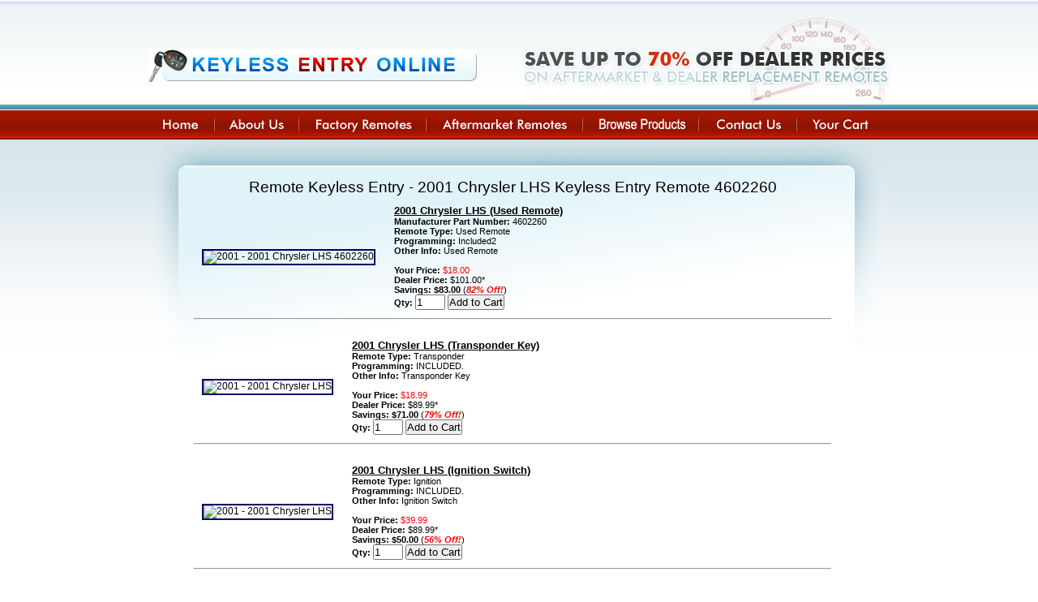

--- FILE ---
content_type: text/html; charset=UTF-8
request_url: https://keylessentryonline.com/keyless-entry-remotes/type/2001-chrysler-lhs/
body_size: 1931
content:
<!DOCTYPE html PUBLIC "-//W3C//DTD XHTML 1.0 Transitional//EN" "https://www.w3.org/TR/xhtml1/DTD/xhtml1-transitional.dtd">
<html xmlns="https://www.w3.org/1999/xhtml">
<head>
<meta http-equiv="Content-Type" content="text/html; charset=utf-8" />
<title>Remote Keyless Entry - 2001 Chrysler LHS Keyless Entry Remote 4602260 </title>
<meta name="description" content="Get great prices on Remote Keyless Entry - 2001 Chrysler LHS Keyless Entry Remote 4602260  at Keyless Entry Online!" />
<link rel="stylesheet" type="text/css" href="https://www.keylessentryonline.com/Style.css" />
<link rel="stylesheet" href="//code.jquery.com/ui/1.11.4/themes/smoothness/jquery-ui.css">
<script src="//code.jquery.com/jquery-1.10.2.js"></script>
<script src="//code.jquery.com/ui/1.11.4/jquery-ui.js"></script>
<script type="text/javascript" src="https://www.keylessentryonline.com/JCode.js"></script>
<meta name="viewport" content="width=device-width, initial-scale=1">
</head>

<body onload="Start()">

<div class="container" id="container">

<div class="top" id="top">
<img src="https://www.keylessentryonline.com/Images/logo.jpg" class="logo" />
<img src="https://www.keylessentryonline.com/Images/header.jpg" class="header_img" />
<img src="https://www.keylessentryonline.com/Images/mmenu.png" id="mmenu" onclick="$('#mobilemenu').slideToggle('fast')" />
</div>

<div class="links" id="links">
<a href="https://www.keylessentryonline.com/index.php"><img src="https://www.keylessentryonline.com/Images/Home.jpg" border="0" onmouseover="Over('Home')" onmouseout="Out('Home')" id="Home" /></a><a href="https://www.keylessentryonline.com/About.php"><img src="https://www.keylessentryonline.com/Images/About.jpg" border="0" onmouseover="Over('About')" onmouseout="Out('About')" id="About" /></a><a href="https://www.keylessentryonline.com/Factory.php"><img src="https://www.keylessentryonline.com/Images/Factory.jpg" border="0" onmouseover="Over('Factory')" onmouseout="Out('Factory')" id="Factory" /></a><a href="https://www.keylessentryonline.com/Aftermarket.php"><img src="https://www.keylessentryonline.com/Images/Aftermarket.jpg" border="0" onmouseover="Over('Aftermarket')" onmouseout="Out('Aftermarket')" id="Aftermarket" /></a><a href="https://www.keylessentryonline.com/Browse.php"><img src="https://www.keylessentryonline.com/Images/Search.jpg" border="0" onmouseover="Over('Search')" onmouseout="Out('Search')" id="Search" /></a><a href="https://www.keylessentryonline.com/Contact.php"><img src="https://www.keylessentryonline.com/Images/Contact.jpg" border="0" onmouseover="Over('Contact')" onmouseout="Out('Contact')" id="Contact" /></a><a href="https://www.keylessentryonline.com/Cart.php"><img src="https://www.keylessentryonline.com/Images/Cart.jpg" border="0" onmouseover="Over('Cart')" onmouseout="Out('Cart')" id="Cart" /></a></div>

<div id="mobilemenu">
<a href="https://www.keylessentryonline.com/index.php">Home</a>
<a href="https://www.keylessentryonline.com/About.php">About</a>
<a href="https://www.keylessentryonline.com/Factory.php">Factory</a>
<a href="https://www.keylessentryonline.com/Aftermarket.php">Aftermarket</a>
<a href="https://www.keylessentryonline.com/Browse.php">Browse</a>
<a href="https://www.keylessentryonline.com/Contact.php">Contact</a>
<a href="https://www.keylessentryonline.com/Cart.php">Cart</a>
</div>

<div class="main">
<div class="content"><h2>Remote Keyless Entry - 2001 Chrysler LHS Keyless Entry Remote 4602260 </h2>
<div class="product_image"><center><img src="https://www.keylessentryonline.com/Pics/Chrysler-2006-Chrysler-Sebring-Panic-Key.gif" alt="2001 - 2001 Chrysler LHS  4602260" title="2001 - 2001 Chrysler LHS  4602260" style="border:solid 2px #000066;" />
</center>
</div>
<div class="product_info"><b><u><big>2001 Chrysler LHS  (Used Remote)</big></u></b><br />
<b>Manufacturer Part Number:</b> 4602260<br /><b>Remote Type:</b> Used Remote<br /><b>Programming:</b> Included2<br /><b>Other Info:</b> Used Remote<br />
<br /><b>Your Price:</b> <font color="red">$18.00</font>
			<br /><b>Dealer Price:</b> $101.00*
			<br /><b>Savings:</b> <b>$83.00</b> (<b><i><font color="red">82% Off!</font></i></b>)
			<form method="post" action="https://www.keylessentryonline.com/Cart.php" target="_blank">
<input type="hidden" name="Product" value="2409" />
<b>Qty:</b> <input type="text" name="Qty" size="3" value="1" />
<input type="submit" value="Add to Cart" />
</form>
</div>
<br /><hr /><br />
<div class="product_image"><center><img src="https://www.keylessentryonline.com/Pics/TransponderKey.gif" alt="2001 - 2001 Chrysler LHS  " title="2001 - 2001 Chrysler LHS  " style="border:solid 2px #000066;" />
</center>
</div>
<div class="product_info"><b><u><big>2001 Chrysler LHS  (Transponder Key)</big></u></b><br />
<b>Remote Type:</b> Transponder<br /><b>Programming:</b> INCLUDED.<br /><b>Other Info:</b> Transponder Key<br />
<br /><b>Your Price:</b> <font color="red">$18.99</font>
			<br /><b>Dealer Price:</b> $89.99*
			<br /><b>Savings:</b> <b>$71.00</b> (<b><i><font color="red">79% Off!</font></i></b>)
			<form method="post" action="https://www.keylessentryonline.com/Cart.php" target="_blank">
<input type="hidden" name="Product" value="2615" />
<b>Qty:</b> <input type="text" name="Qty" size="3" value="1" />
<input type="submit" value="Add to Cart" />
</form>
</div>
<br /><hr /><br />
<div class="product_image"><center><img src="https://www.keylessentryonline.com/Pics/nopic.gif" alt="2001 - 2001 Chrysler LHS  " title="2001 - 2001 Chrysler LHS  " style="border:solid 2px #000066;" />
</center>
</div>
<div class="product_info"><b><u><big>2001 Chrysler LHS  (Ignition Switch)</big></u></b><br />
<b>Remote Type:</b> Ignition<br /><b>Programming:</b> INCLUDED.<br /><b>Other Info:</b> Ignition Switch<br />
<br /><b>Your Price:</b> <font color="red">$39.99</font>
			<br /><b>Dealer Price:</b> $89.99*
			<br /><b>Savings:</b> <b>$50.00</b> (<b><i><font color="red">56% Off!</font></i></b>)
			<form method="post" action="https://www.keylessentryonline.com/Cart.php" target="_blank">
<input type="hidden" name="Product" value="2621" />
<b>Qty:</b> <input type="text" name="Qty" size="3" value="1" />
<input type="submit" value="Add to Cart" />
</form>
</div>
<br /><hr /><br />
<div><center>
<br /><b><span style="font-size:12px;">All keyless entry remotes are covered by a one year warranty.<br />They are typically shipped within a business day.<br />*Dealer prices vary by dealer.</span></b>
<br /><br /><form method="post" action="https://www.keylessentryonline.com/index.php">
<input type="hidden" name="Fail" value="1" />
<input type="hidden" name="Year" value="2001" />
<input type="hidden" name="Make" value="Chrysler" />
<input type="hidden" name="Model" value="LHS" />
<input type="hidden" name="List" value="" />
<input type="hidden" name="FCCID" value="" />
<input type="hidden" name="PN" value="4602260" />
<input type="hidden" name="Choice" value="" />
<input type="hidden" name="Keyword" value="" />
<input type="hidden" name="BBrand" value="" />
<input type="hidden" name="BModel" value="" />
<input type="hidden" name="Method" value="" />
<input type="submit" value="Restart Search" />
</form>
</center></div></div>
</td></tr></table>
<br /><br /><br /><br />
<hr style="height:1px;color:#ddeeff;" />
<div class="bottom" id="bottom">
<a href="index.php" class="bottom">Home</a>&nbsp;&nbsp;&nbsp;
<a href="About.php" class="bottom">About Us</a>&nbsp;&nbsp;&nbsp;
<a href="Factory.php" class="bottom">Factory Remotes</a>&nbsp;&nbsp;&nbsp;
<a href="Aftermarket.php" class="bottom">Aftermarket Remotes</a>&nbsp;&nbsp;&nbsp;
<a href="Search.php" class="bottom">Browse Products</a>&nbsp;&nbsp;&nbsp;
<a href="FAQ.php" class="bottom">FAQ</a>&nbsp;&nbsp;&nbsp;
<a href="Contact.php" class="bottom">Contact Us</a>&nbsp;&nbsp;&nbsp;
<a href="privacy.php" class="bottom">Privacy</a>&nbsp;&nbsp;&nbsp;
<a href="returns.php" class="bottom">Returns</a>&nbsp;&nbsp;&nbsp;
<a href="Cart.php" class="bottom">Your Cart</a>&nbsp;&nbsp;&nbsp;
<br />&copy; Cruising for Remotes. All Rights Reserved.
</div>

</div>

</div>

</body>
</html>


--- FILE ---
content_type: text/javascript
request_url: https://www.keylessentryonline.com/JCode.js
body_size: 6777
content:
function Start()
{
	var a = new Image()
	a.src = "https://www.keylessentryonline.com/Images/Home2.jpg"
	a.src = "https://www.keylessentryonline.com/Images/About2.jpg"
	a.src = "https://www.keylessentryonline.com/Images/Factory2.jpg"
	a.src = "https://www.keylessentryonline.com/Images/Aftermarket2.jpg"
	a.src = "https://www.keylessentryonline.com/Images/Search2.jpg"
	a.src = "https://www.keylessentryonline.com/Images/Contact2.jpg"
	a.src = "https://www.keylessentryonline.com/Images/Cart2.jpg"
}

function CheckForm()
{
	var CC = document.getElementById("CC").value
	var exm = document.getElementById("exm").options[document.getElementById("exm").selectedIndex].value
	var exy = document.getElementById("exy").options[document.getElementById("exy").selectedIndex].value
	var CCV = document.getElementById("CCV").value
	
	var billFirst = document.getElementById("billFirst").value
	var billLast = document.getElementById("billLast").value
	var billAddress = document.getElementById("billAddress").value
	var billCity = document.getElementById("billCity").value
	var x=document.getElementById("billState")
	var billState = x.options[x.selectedIndex].value
	var billZip = document.getElementById("billZip").value
	
	var shipFirst = document.getElementById("shipFirst").value
	var shipLast = document.getElementById("shipLast").value
	var shipAddress = document.getElementById("shipAddress").value
	var shipCity = document.getElementById("shipCity").value
	var y=document.getElementById("shipState")
	var shipState = y.options[y.selectedIndex].value
	var shipZip = document.getElementById("shipZip").value
	
	var Email = document.getElementById("Email").value
	var Phone = document.getElementById("Phone").value
	
	var Tax = document.getElementById("bTax").value
	var Total = document.getElementById("Total").value
	var FullTot = Total - (Tax * (0-1))
	
	if (CC && exm && exy && CCV && billFirst && billLast && billAddress && billCity && billState && billZip && shipFirst && shipLast && shipAddress && shipCity && shipState && shipZip && Email && Phone)
	{
		document.getElementById("Submit").innerHTML = '<input type="Submit" value="Submit" />'
	}
	else
	{
		document.getElementById("Submit").innerHTML = '<font color="red">*</font>Field is required.  Please fill out all required fields to activate the submit button.<br /><input type="submit" value="Submit (Disabled)" disabled />'
	}
	
	if (shipState == "CA")
	{
		document.getElementById("TaxNote").innerHTML = '<b>NOTICE:</b> 9.75% California Sales Tax (' + Tax + ') will apply to your order.  This will bring your order total to ' + FullTot + '.'
		document.getElementById("Tax").value = Tax
	}
	else
	{
		document.getElementById("TaxNote").innerHTML = ''
		document.getElementById("Tax").value = 0
	}
}

function UseAbove()
{
	var billFirst = document.getElementById("billFirst").value
	var billLast = document.getElementById("billLast").value
	var billAddress = document.getElementById("billAddress").value
	var billCity = document.getElementById("billCity").value
	var x=document.getElementById("billState")
	var billState = x.options[x.selectedIndex].value
	var billZip = document.getElementById("billZip").value

	document.getElementById("shipFirst").value = billFirst
	document.getElementById("shipLast").value = billLast
	document.getElementById("shipAddress").value = billAddress
	document.getElementById("shipCity").value = billCity
	var y=document.getElementById("shipState")
	y.options[y.selectedIndex].value = billState
	y.options[y.selectedIndex].text = billState
	document.getElementById("shipZip").value = billZip

	CheckForm()
}

function FillMake()
{
	var x=document.getElementById("Year")
	var choice=x.options[x.selectedIndex].value
  xmlHttp=GetXmlHttpObject()
  if (xmlHttp==null)
  {
    alert ("Browser does not support HTTP Request")
    return
  } 
  var url="FillMake.php?choice=" + choice + "&sid="+Math.random()
  xmlHttp.onreadystatechange=DoFill2
  xmlHttp.open("GET",url,true)
  xmlHttp.send(null)
}

function DoFill2() 
{ 
  if ((xmlHttp.readyState==4 || xmlHttp.readyState=="complete"))
  { 
    document.getElementById("Make").innerHTML=xmlHttp.responseText
  }
}

function FillModel()
{
	var x=document.getElementById("MakeList")
	var choice=x.options[x.selectedIndex].value
	var x=document.getElementById("Year")
	var choice2=x.options[x.selectedIndex].value
  xmlHttp=GetXmlHttpObject()
  if (xmlHttp==null)
  {
    alert ("Browser does not support HTTP Request")
    return
  } 
  var url="FillModel.php?choice=" + choice + "&choice2=" + choice2 + "&sid="+Math.random()
  xmlHttp.onreadystatechange=DoFill
  xmlHttp.open("GET",url,true)
  xmlHttp.send(null)
}

function DoFill() 
{ 
  if ((xmlHttp.readyState==4 || xmlHttp.readyState=="complete"))
  { 
    document.getElementById("Model").innerHTML=xmlHttp.responseText
  }
}

function Go(choice)
{
	document.location = choice;
}

function Over(choice)
{
	document.getElementById(choice).src = "https://www.keylessentryonline.com/Images/" + choice + "2.jpg"
}

function Out(choice)
{
	document.getElementById(choice).src = "https://www.keylessentryonline.com/Images/" + choice + ".jpg"
}

$(function() {
	var cache = {};
	$( "#listSearch" ).autocomplete({
		minLength: 2,
		select: function( event, ui ) {setTimeout(function () {$("#searchForm").submit()},100)},
		source: function( request, response ) {
			var term = request.term;
			if ( term in cache ) {
				response( cache[ term ] );
				return;
			}

			$.getJSON( "Includes/listSearch.php", request, function( data, status, xhr ) {
				cache[ term ] = data;
				response( data );
			});
		}
	});
	
	$( "#fccidSearch" ).autocomplete({
		minLength: 2,
		select: function( event, ui ) {setTimeout(function () {$("#searchForm").submit()},100)},
		source: function( request, response ) {
			var term = request.term;
			if ( term in cache ) {
				response( cache[ term ] );
				return;
			}

			$.getJSON( "Includes/fccidSearch.php", request, function( data, status, xhr ) {
				cache[ term ] = data;
				response( data );
			});
		}
	});
});

function AJAX_FUNCTION(DOVAR)
{
  xmlHttp=GetXmlHttpObject()
  if (xmlHttp==null)
  {
    alert ("Browser does not support HTTP Request")
    return
  } 
  var url="PHP_PAGE.php?VAR=" + DOVAR + "&sid="+Math.random()
  xmlHttp.onreadystatechange=AJAXCALL
  xmlHttp.open("GET",url,true)
  xmlHttp.send(null)
}

function AJAXCALL() 
{ 
  if ((xmlHttp.readyState==4 || xmlHttp.readyState=="complete"))
  { 
    document.getElementById("AJAXDIV").innerHTML=xmlHttp.responseText
  }
}

function GetXmlHttpObject()
{
  var xmlHttp=null;
  try
  {
    // Firefox, Opera 8.0+, Safari
    xmlHttp=new XMLHttpRequest();
  }
  catch (e)
  {
    //Internet Explorer
    try
    {
      xmlHttp=new ActiveXObject("Msxml2.XMLHTTP");
    }
    catch (e)
    {
      xmlHttp=new ActiveXObject("Microsoft.XMLHTTP");
    }
  }
return xmlHttp;
}